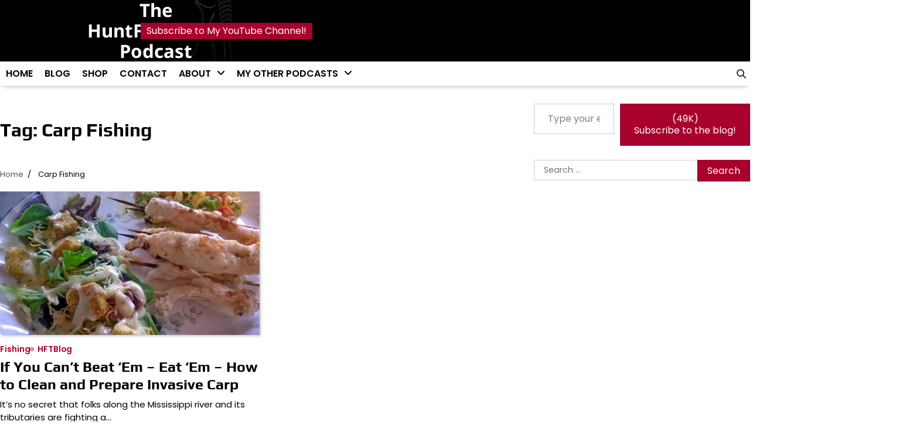

--- FILE ---
content_type: text/html; charset=utf-8
request_url: https://www.google.com/recaptcha/api2/aframe
body_size: 267
content:
<!DOCTYPE HTML><html><head><meta http-equiv="content-type" content="text/html; charset=UTF-8"></head><body><script nonce="ETGyGqpidMVS_RAhvODI2A">/** Anti-fraud and anti-abuse applications only. See google.com/recaptcha */ try{var clients={'sodar':'https://pagead2.googlesyndication.com/pagead/sodar?'};window.addEventListener("message",function(a){try{if(a.source===window.parent){var b=JSON.parse(a.data);var c=clients[b['id']];if(c){var d=document.createElement('img');d.src=c+b['params']+'&rc='+(localStorage.getItem("rc::a")?sessionStorage.getItem("rc::b"):"");window.document.body.appendChild(d);sessionStorage.setItem("rc::e",parseInt(sessionStorage.getItem("rc::e")||0)+1);localStorage.setItem("rc::h",'1769301411323');}}}catch(b){}});window.parent.postMessage("_grecaptcha_ready", "*");}catch(b){}</script></body></html>